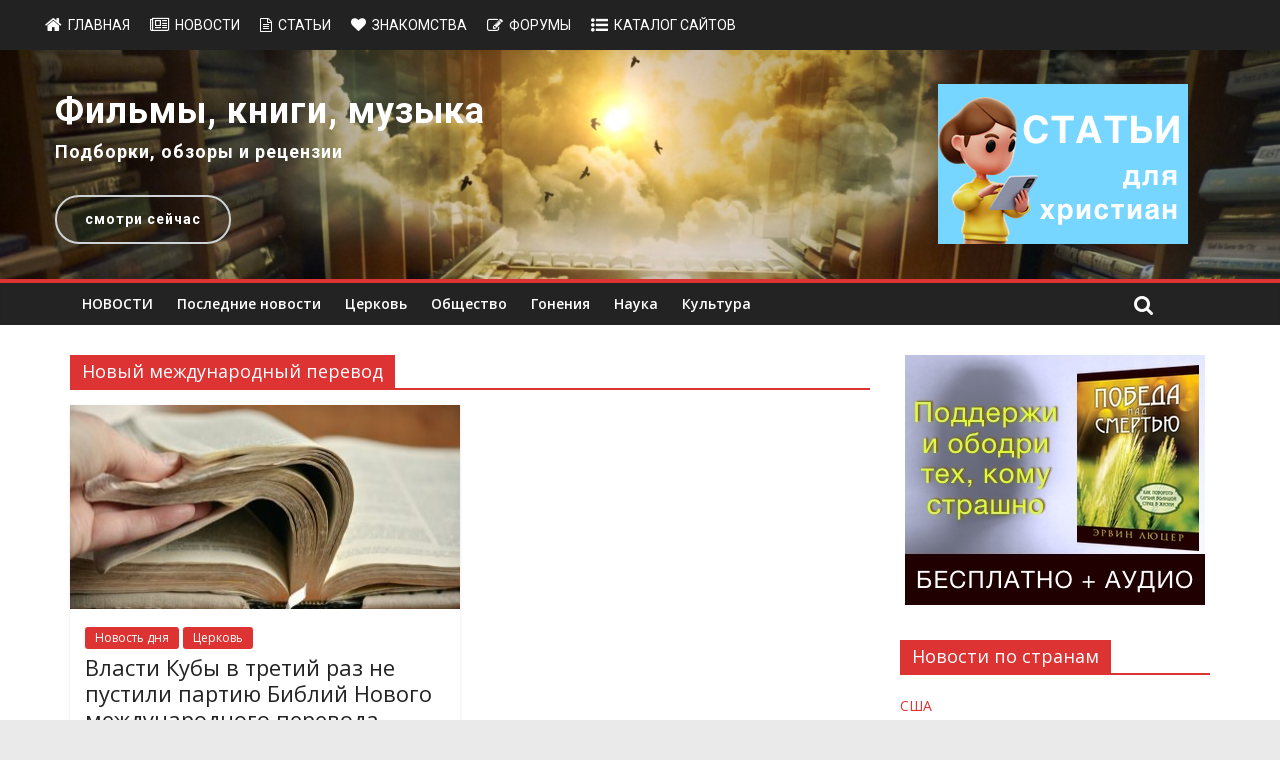

--- FILE ---
content_type: text/css; charset: UTF-8;charset=UTF-8
request_url: https://www.invictory.org/news/wp-admin/admin-ajax.php?action=easy-facebook-likebox-customizer-style&ver=6.5.6
body_size: 25435
content:

.efbl_feed_wraper.efbl_skin_21170 .efbl-grid-skin .efbl-row.e-outer {
    grid-template-columns: repeat(auto-fill, minmax(33.33%, 1fr));
}


.efbl_feed_wraper.efbl_skin_21170 .efbl_feeds_holder.efbl_feeds_carousel {


}

.efbl_feed_wraper.efbl_skin_21170 .efbl_feeds_holder.efbl_feeds_carousel .owl-nav {

 display: flex;


}

.efbl_feed_wraper.efbl_skin_21170 .efbl_feeds_holder.efbl_feeds_carousel .owl-dots {

 display: block;


}

.efbl_feed_wraper.efbl_skin_21170 .efbl_feeds_holder.efbl_feeds_carousel .owl-dots .owl-dot span {


}

.efbl_feed_wraper.efbl_skin_21170 .efbl_feeds_holder.efbl_feeds_carousel .owl-dots .owl-dot.active span {


}

.efbl_feed_wraper.efbl_skin_21170 .efbl_load_more_holder a.efbl_load_more_btn span {

 background-color: #333;

 color: #fff;


}

.efbl_feed_wraper.efbl_skin_21170 .efbl_load_more_holder a.efbl_load_more_btn:hover span {

 background-color: #5c5c5c;

 color: #fff;


}

.efbl_feed_wraper.efbl_skin_21170 .efbl_header {

 background: transparent;

 color: #000;

 box-shadow: none;

 border-color: #ccc;

 border-style: none;

 border-bottom-width: 1px;

 padding-top: 10px;

 padding-bottom: 10px;

 padding-left: 10px;

 padding-right: 10px;


}

.efbl_feed_wraper.efbl_skin_21170 .efbl_header .efbl_header_inner_wrap .efbl_header_content .efbl_header_meta .efbl_header_title {

 font-size: 16px;


}


.efbl_feed_wraper.efbl_skin_21170 .efbl_header .efbl_header_inner_wrap .efbl_header_img img {

 border-radius: 50%;


}

.efbl_feed_wraper.efbl_skin_21170 .efbl_header .efbl_header_inner_wrap .efbl_header_content .efbl_header_meta .efbl_cat, .efbl_feed_wraper.efbl_skin_21170 .efbl_header .efbl_header_inner_wrap .efbl_header_content .efbl_header_meta .efbl_followers {

 font-size: 16px;


}

.efbl_feed_wraper.efbl_skin_21170 .efbl_header .efbl_header_inner_wrap .efbl_header_content .efbl_bio {

 font-size: 14px;


}

.efbl_feed_wraper.efbl_skin_21170 .efbl-story-wrapper, .efbl_feed_wraper.efbl_skin_21170 .efbl-story-wrapper .efbl-thumbnail-wrapper .efbl-thumbnail-col, .efbl_feed_wraper.efbl_skin_21170 .efbl-story-wrapper .efbl-post-footer {


}


.efbl_feed_wraper.efbl_skin_21170 .efbl-story-wrapper {
    box-shadow: none;
}


.efbl_feed_wraper.efbl_skin_21170 .efbl-story-wrapper .efbl-thumbnail-wrapper .efbl-thumbnail-col a img {


}

.efbl_feed_wraper.efbl_skin_21170 .efbl-story-wrapper, .efbl_feed_wraper.efbl_skin_21170 .efbl_feeds_carousel .efbl-story-wrapper .efbl-grid-wrapper {

 background-color: #fff;


}

.efbl_feed_wraper.efbl_skin_21170 .efbl-story-wrapper, .efbl_feed_wraper.efbl_skin_21170 .efbl-story-wrapper .efbl-feed-content > .efbl-d-flex .efbl-profile-title span, .efbl_feed_wraper.efbl_skin_21170 .efbl-story-wrapper .efbl-feed-content .description, .efbl_feed_wraper.efbl_skin_21170 .efbl-story-wrapper .efbl-feed-content .description a, .efbl_feed_wraper.efbl_skin_21170 .efbl-story-wrapper .efbl-feed-content .efbl_link_text, .efbl_feed_wraper.efbl_skin_21170 .efbl-story-wrapper .efbl-feed-content .efbl_link_text .efbl_title_link a {

 color: #000;


}

.efbl_feed_wraper.efbl_skin_21170 .efbl-story-wrapper .efbl-post-footer .efbl-reacted-item, .efbl_feed_wraper.efbl_skin_21170 .efbl-story-wrapper .efbl-post-footer .efbl-reacted-item .efbl_all_comments_wrap {

 color: #343a40;


}

.efbl_feed_wraper.efbl_skin_21170 .efbl-story-wrapper .efbl-overlay {

 color: #fff !important;


}

.efbl_feed_wraper.efbl_skin_21170 .efbl-story-wrapper .efbl-overlay .efbl_multimedia, .efbl_feed_wraper.efbl_skin_21170 .efbl-story-wrapper .efbl-overlay .icon-esf-video-camera {

 color: #fff !important;


}

.efbl_feed_wraper.efbl_skin_21170 .efbl-story-wrapper .efbl-post-footer .efbl-view-on-fb, .efbl_feed_wraper.efbl_skin_21170 .efbl-story-wrapper .efbl-post-footer .esf-share-wrapper .esf-share {


}

.efbl_feed_wraper.efbl_skin_21170 .efbl-story-wrapper .efbl-post-footer .efbl-view-on-fb:hover, .efbl_feed_wraper.efbl_skin_21170 .efbl-story-wrapper .efbl-post-footer .esf-share-wrapper .esf-share:hover {


}

.efbl_feed_popup_container .efbl-post-detail.efbl-popup-skin-21170 .efbl-d-columns-wrapper, .efbl_feed_popup_container .efbl-post-detail.efbl-popup-skin-21170 .efbl-d-columns-wrapper .efbl-caption::after {

 background: #fff;


}

.efbl_feed_popup_container .efbl-post-detail.efbl-popup-skin-21170 .efbl-d-columns-wrapper, .efbl_feed_popup_container .efbl-post-detail.efbl-popup-skin-21170 .efbl-d-columns-wrapper .efbl-caption .efbl-feed-description, .efbl_feed_popup_container .efbl-post-detail.efbl-popup-skin-21170 a, .efbl_feed_popup_container .efbl-post-detail.efbl-popup-skin-21170 span {

 color: #000;


}

.efbl_feed_popup_container .efbl-post-detail.efbl-popup-skin-21170 .efbl-d-columns-wrapper .efbl-post-header {

 display: flex;


}

.efbl_feed_popup_container .efbl-post-detail.efbl-popup-skin-21170 .efbl-d-columns-wrapper .efbl-post-header .efbl-profile-image {

 display: block;


}

.efbl_feed_popup_container .efbl-post-detail.efbl-popup-skin-21170 .efbl-d-columns-wrapper .efbl-post-header h2 {

 color: #ed6d62;


}

.efbl_feed_popup_container .efbl-post-detail.efbl-popup-skin-21170 .efbl-d-columns-wrapper .efbl-post-header span {

 color: #9197a3;


}

.efbl_feed_popup_container .efbl-post-detail.efbl-popup-skin-21170 .efbl-feed-description, .efbl_feed_popup_container .efbl-post-detail.efbl-popup-skin-21170 .efbl_link_text {

 display: block;


}

.efbl_feed_popup_container .efbl-post-detail.efbl-popup-skin-21170 .efbl-d-columns-wrapper .efbl-reactions-box {

 display: flex;


}

.efbl_feed_popup_container .efbl-post-detail.efbl-popup-skin-21170 .efbl-d-columns-wrapper .efbl-reactions-box .efbl-reactions span {

 color: #000;


}


.efbl_feed_popup_container .efbl-post-detail.efbl-popup-skin-21170 .efbl-d-columns-wrapper .efbl-reactions-box .efbl-reactions .efbl_popup_likes_main {

 display: flex;


}

.efbl_feed_popup_container .efbl-post-detail.efbl-popup-skin-21170 .efbl-d-columns-wrapper .efbl-reactions-box .efbl-reactions .efbl-popup-comments-icon-wrapper {

 display: flex;


}

.efbl_feed_popup_container .efbl-post-detail.efbl-popup-skin-21170 .efbl-commnets, .efbl_feed_popup_container .efbl-post-detail.efbl-popup-skin-21170 .efbl-comments-list {

 display: block;


}

.efbl_feed_popup_container .efbl-post-detail.efbl-popup-skin-21170 .efbl-action-btn {

 display: block;


}

.efbl_feed_popup_container .efbl-post-detail.efbl-popup-skin-21170 .efbl-d-columns-wrapper .efbl-comments-list .efbl-comment-wrap {

 color: #4b4f52;


}



.efbl_feed_wraper.efbl_skin_21171 .efbl-grid-skin .efbl-row.e-outer {
    grid-template-columns: repeat(auto-fill, minmax(33.33%, 1fr));
}


.efbl_feed_wraper.efbl_skin_21171 .efbl_feeds_holder.efbl_feeds_carousel {


}

.efbl_feed_wraper.efbl_skin_21171 .efbl_feeds_holder.efbl_feeds_carousel .owl-nav {

 display: flex;


}

.efbl_feed_wraper.efbl_skin_21171 .efbl_feeds_holder.efbl_feeds_carousel .owl-dots {

 display: block;


}

.efbl_feed_wraper.efbl_skin_21171 .efbl_feeds_holder.efbl_feeds_carousel .owl-dots .owl-dot span {


}

.efbl_feed_wraper.efbl_skin_21171 .efbl_feeds_holder.efbl_feeds_carousel .owl-dots .owl-dot.active span {


}

.efbl_feed_wraper.efbl_skin_21171 .efbl_load_more_holder a.efbl_load_more_btn span {

 background-color: #333;

 color: #fff;


}

.efbl_feed_wraper.efbl_skin_21171 .efbl_load_more_holder a.efbl_load_more_btn:hover span {

 background-color: #5c5c5c;

 color: #fff;


}

.efbl_feed_wraper.efbl_skin_21171 .efbl_header {

 background: transparent;

 color: #000;

 box-shadow: none;

 border-color: #ccc;

 border-style: none;

 border-bottom-width: 1px;

 padding-top: 10px;

 padding-bottom: 10px;

 padding-left: 10px;

 padding-right: 10px;


}

.efbl_feed_wraper.efbl_skin_21171 .efbl_header .efbl_header_inner_wrap .efbl_header_content .efbl_header_meta .efbl_header_title {

 font-size: 16px;


}


.efbl_feed_wraper.efbl_skin_21171 .efbl_header .efbl_header_inner_wrap .efbl_header_img img {

 border-radius: 50%;


}

.efbl_feed_wraper.efbl_skin_21171 .efbl_header .efbl_header_inner_wrap .efbl_header_content .efbl_header_meta .efbl_cat, .efbl_feed_wraper.efbl_skin_21171 .efbl_header .efbl_header_inner_wrap .efbl_header_content .efbl_header_meta .efbl_followers {

 font-size: 16px;


}

.efbl_feed_wraper.efbl_skin_21171 .efbl_header .efbl_header_inner_wrap .efbl_header_content .efbl_bio {

 font-size: 14px;


}

.efbl_feed_wraper.efbl_skin_21171 .efbl-story-wrapper, .efbl_feed_wraper.efbl_skin_21171 .efbl-story-wrapper .efbl-thumbnail-wrapper .efbl-thumbnail-col, .efbl_feed_wraper.efbl_skin_21171 .efbl-story-wrapper .efbl-post-footer {


}


.efbl_feed_wraper.efbl_skin_21171 .efbl-story-wrapper {
    box-shadow: none;
}


.efbl_feed_wraper.efbl_skin_21171 .efbl-story-wrapper .efbl-thumbnail-wrapper .efbl-thumbnail-col a img {


}

.efbl_feed_wraper.efbl_skin_21171 .efbl-story-wrapper, .efbl_feed_wraper.efbl_skin_21171 .efbl_feeds_carousel .efbl-story-wrapper .efbl-grid-wrapper {

 background-color: #fff;


}

.efbl_feed_wraper.efbl_skin_21171 .efbl-story-wrapper, .efbl_feed_wraper.efbl_skin_21171 .efbl-story-wrapper .efbl-feed-content > .efbl-d-flex .efbl-profile-title span, .efbl_feed_wraper.efbl_skin_21171 .efbl-story-wrapper .efbl-feed-content .description, .efbl_feed_wraper.efbl_skin_21171 .efbl-story-wrapper .efbl-feed-content .description a, .efbl_feed_wraper.efbl_skin_21171 .efbl-story-wrapper .efbl-feed-content .efbl_link_text, .efbl_feed_wraper.efbl_skin_21171 .efbl-story-wrapper .efbl-feed-content .efbl_link_text .efbl_title_link a {

 color: #000;


}

.efbl_feed_wraper.efbl_skin_21171 .efbl-story-wrapper .efbl-post-footer .efbl-reacted-item, .efbl_feed_wraper.efbl_skin_21171 .efbl-story-wrapper .efbl-post-footer .efbl-reacted-item .efbl_all_comments_wrap {

 color: #343a40;


}

.efbl_feed_wraper.efbl_skin_21171 .efbl-story-wrapper .efbl-overlay {

 color: #fff !important;


}

.efbl_feed_wraper.efbl_skin_21171 .efbl-story-wrapper .efbl-overlay .efbl_multimedia, .efbl_feed_wraper.efbl_skin_21171 .efbl-story-wrapper .efbl-overlay .icon-esf-video-camera {

 color: #fff !important;


}

.efbl_feed_wraper.efbl_skin_21171 .efbl-story-wrapper .efbl-post-footer .efbl-view-on-fb, .efbl_feed_wraper.efbl_skin_21171 .efbl-story-wrapper .efbl-post-footer .esf-share-wrapper .esf-share {


}

.efbl_feed_wraper.efbl_skin_21171 .efbl-story-wrapper .efbl-post-footer .efbl-view-on-fb:hover, .efbl_feed_wraper.efbl_skin_21171 .efbl-story-wrapper .efbl-post-footer .esf-share-wrapper .esf-share:hover {


}

.efbl_feed_popup_container .efbl-post-detail.efbl-popup-skin-21171 .efbl-d-columns-wrapper, .efbl_feed_popup_container .efbl-post-detail.efbl-popup-skin-21171 .efbl-d-columns-wrapper .efbl-caption::after {

 background: #fff;


}

.efbl_feed_popup_container .efbl-post-detail.efbl-popup-skin-21171 .efbl-d-columns-wrapper, .efbl_feed_popup_container .efbl-post-detail.efbl-popup-skin-21171 .efbl-d-columns-wrapper .efbl-caption .efbl-feed-description, .efbl_feed_popup_container .efbl-post-detail.efbl-popup-skin-21171 a, .efbl_feed_popup_container .efbl-post-detail.efbl-popup-skin-21171 span {

 color: #000;


}

.efbl_feed_popup_container .efbl-post-detail.efbl-popup-skin-21171 .efbl-d-columns-wrapper .efbl-post-header {

 display: flex;


}

.efbl_feed_popup_container .efbl-post-detail.efbl-popup-skin-21171 .efbl-d-columns-wrapper .efbl-post-header .efbl-profile-image {

 display: block;


}

.efbl_feed_popup_container .efbl-post-detail.efbl-popup-skin-21171 .efbl-d-columns-wrapper .efbl-post-header h2 {

 color: #ed6d62;


}

.efbl_feed_popup_container .efbl-post-detail.efbl-popup-skin-21171 .efbl-d-columns-wrapper .efbl-post-header span {

 color: #9197a3;


}

.efbl_feed_popup_container .efbl-post-detail.efbl-popup-skin-21171 .efbl-feed-description, .efbl_feed_popup_container .efbl-post-detail.efbl-popup-skin-21171 .efbl_link_text {

 display: block;


}

.efbl_feed_popup_container .efbl-post-detail.efbl-popup-skin-21171 .efbl-d-columns-wrapper .efbl-reactions-box {

 display: flex;


}

.efbl_feed_popup_container .efbl-post-detail.efbl-popup-skin-21171 .efbl-d-columns-wrapper .efbl-reactions-box .efbl-reactions span {

 color: #000;


}


.efbl_feed_popup_container .efbl-post-detail.efbl-popup-skin-21171 .efbl-d-columns-wrapper .efbl-reactions-box .efbl-reactions .efbl_popup_likes_main {

 display: flex;


}

.efbl_feed_popup_container .efbl-post-detail.efbl-popup-skin-21171 .efbl-d-columns-wrapper .efbl-reactions-box .efbl-reactions .efbl-popup-comments-icon-wrapper {

 display: flex;


}

.efbl_feed_popup_container .efbl-post-detail.efbl-popup-skin-21171 .efbl-commnets, .efbl_feed_popup_container .efbl-post-detail.efbl-popup-skin-21171 .efbl-comments-list {

 display: block;


}

.efbl_feed_popup_container .efbl-post-detail.efbl-popup-skin-21171 .efbl-action-btn {

 display: block;


}

.efbl_feed_popup_container .efbl-post-detail.efbl-popup-skin-21171 .efbl-d-columns-wrapper .efbl-comments-list .efbl-comment-wrap {

 color: #4b4f52;


}



.efbl_feed_wraper.efbl_skin_21172 .efbl-grid-skin .efbl-row.e-outer {
    grid-template-columns: repeat(auto-fill, minmax(33.33%, 1fr));
}


.efbl_feed_wraper.efbl_skin_21172 .efbl_feeds_holder.efbl_feeds_carousel {


}

.efbl_feed_wraper.efbl_skin_21172 .efbl_feeds_holder.efbl_feeds_carousel .owl-nav {

 display: flex;


}

.efbl_feed_wraper.efbl_skin_21172 .efbl_feeds_holder.efbl_feeds_carousel .owl-dots {

 display: block;


}

.efbl_feed_wraper.efbl_skin_21172 .efbl_feeds_holder.efbl_feeds_carousel .owl-dots .owl-dot span {


}

.efbl_feed_wraper.efbl_skin_21172 .efbl_feeds_holder.efbl_feeds_carousel .owl-dots .owl-dot.active span {


}

.efbl_feed_wraper.efbl_skin_21172 .efbl_load_more_holder a.efbl_load_more_btn span {

 background-color: #333;

 color: #fff;


}

.efbl_feed_wraper.efbl_skin_21172 .efbl_load_more_holder a.efbl_load_more_btn:hover span {

 background-color: #5c5c5c;

 color: #fff;


}

.efbl_feed_wraper.efbl_skin_21172 .efbl_header {

 background: transparent;

 color: #000;

 box-shadow: none;

 border-color: #ccc;

 border-style: none;

 border-bottom-width: 1px;

 padding-top: 10px;

 padding-bottom: 10px;

 padding-left: 10px;

 padding-right: 10px;


}

.efbl_feed_wraper.efbl_skin_21172 .efbl_header .efbl_header_inner_wrap .efbl_header_content .efbl_header_meta .efbl_header_title {

 font-size: 16px;


}


.efbl_feed_wraper.efbl_skin_21172 .efbl_header .efbl_header_inner_wrap .efbl_header_img img {

 border-radius: 50%;


}

.efbl_feed_wraper.efbl_skin_21172 .efbl_header .efbl_header_inner_wrap .efbl_header_content .efbl_header_meta .efbl_cat, .efbl_feed_wraper.efbl_skin_21172 .efbl_header .efbl_header_inner_wrap .efbl_header_content .efbl_header_meta .efbl_followers {

 font-size: 16px;


}

.efbl_feed_wraper.efbl_skin_21172 .efbl_header .efbl_header_inner_wrap .efbl_header_content .efbl_bio {

 font-size: 14px;


}

.efbl_feed_wraper.efbl_skin_21172 .efbl-story-wrapper, .efbl_feed_wraper.efbl_skin_21172 .efbl-story-wrapper .efbl-thumbnail-wrapper .efbl-thumbnail-col, .efbl_feed_wraper.efbl_skin_21172 .efbl-story-wrapper .efbl-post-footer {


}


.efbl_feed_wraper.efbl_skin_21172 .efbl-story-wrapper {
    box-shadow: none;
}


.efbl_feed_wraper.efbl_skin_21172 .efbl-story-wrapper .efbl-thumbnail-wrapper .efbl-thumbnail-col a img {


}

.efbl_feed_wraper.efbl_skin_21172 .efbl-story-wrapper, .efbl_feed_wraper.efbl_skin_21172 .efbl_feeds_carousel .efbl-story-wrapper .efbl-grid-wrapper {

 background-color: #fff;


}

.efbl_feed_wraper.efbl_skin_21172 .efbl-story-wrapper, .efbl_feed_wraper.efbl_skin_21172 .efbl-story-wrapper .efbl-feed-content > .efbl-d-flex .efbl-profile-title span, .efbl_feed_wraper.efbl_skin_21172 .efbl-story-wrapper .efbl-feed-content .description, .efbl_feed_wraper.efbl_skin_21172 .efbl-story-wrapper .efbl-feed-content .description a, .efbl_feed_wraper.efbl_skin_21172 .efbl-story-wrapper .efbl-feed-content .efbl_link_text, .efbl_feed_wraper.efbl_skin_21172 .efbl-story-wrapper .efbl-feed-content .efbl_link_text .efbl_title_link a {

 color: #000;


}

.efbl_feed_wraper.efbl_skin_21172 .efbl-story-wrapper .efbl-post-footer .efbl-reacted-item, .efbl_feed_wraper.efbl_skin_21172 .efbl-story-wrapper .efbl-post-footer .efbl-reacted-item .efbl_all_comments_wrap {

 color: #343a40;


}

.efbl_feed_wraper.efbl_skin_21172 .efbl-story-wrapper .efbl-overlay {

 color: #fff !important;


}

.efbl_feed_wraper.efbl_skin_21172 .efbl-story-wrapper .efbl-overlay .efbl_multimedia, .efbl_feed_wraper.efbl_skin_21172 .efbl-story-wrapper .efbl-overlay .icon-esf-video-camera {

 color: #fff !important;


}

.efbl_feed_wraper.efbl_skin_21172 .efbl-story-wrapper .efbl-post-footer .efbl-view-on-fb, .efbl_feed_wraper.efbl_skin_21172 .efbl-story-wrapper .efbl-post-footer .esf-share-wrapper .esf-share {


}

.efbl_feed_wraper.efbl_skin_21172 .efbl-story-wrapper .efbl-post-footer .efbl-view-on-fb:hover, .efbl_feed_wraper.efbl_skin_21172 .efbl-story-wrapper .efbl-post-footer .esf-share-wrapper .esf-share:hover {


}

.efbl_feed_popup_container .efbl-post-detail.efbl-popup-skin-21172 .efbl-d-columns-wrapper, .efbl_feed_popup_container .efbl-post-detail.efbl-popup-skin-21172 .efbl-d-columns-wrapper .efbl-caption::after {

 background: #fff;


}

.efbl_feed_popup_container .efbl-post-detail.efbl-popup-skin-21172 .efbl-d-columns-wrapper, .efbl_feed_popup_container .efbl-post-detail.efbl-popup-skin-21172 .efbl-d-columns-wrapper .efbl-caption .efbl-feed-description, .efbl_feed_popup_container .efbl-post-detail.efbl-popup-skin-21172 a, .efbl_feed_popup_container .efbl-post-detail.efbl-popup-skin-21172 span {

 color: #000;


}

.efbl_feed_popup_container .efbl-post-detail.efbl-popup-skin-21172 .efbl-d-columns-wrapper .efbl-post-header {

 display: flex;


}

.efbl_feed_popup_container .efbl-post-detail.efbl-popup-skin-21172 .efbl-d-columns-wrapper .efbl-post-header .efbl-profile-image {

 display: block;


}

.efbl_feed_popup_container .efbl-post-detail.efbl-popup-skin-21172 .efbl-d-columns-wrapper .efbl-post-header h2 {

 color: #ed6d62;


}

.efbl_feed_popup_container .efbl-post-detail.efbl-popup-skin-21172 .efbl-d-columns-wrapper .efbl-post-header span {

 color: #9197a3;


}

.efbl_feed_popup_container .efbl-post-detail.efbl-popup-skin-21172 .efbl-feed-description, .efbl_feed_popup_container .efbl-post-detail.efbl-popup-skin-21172 .efbl_link_text {

 display: block;


}

.efbl_feed_popup_container .efbl-post-detail.efbl-popup-skin-21172 .efbl-d-columns-wrapper .efbl-reactions-box {

 display: flex;


}

.efbl_feed_popup_container .efbl-post-detail.efbl-popup-skin-21172 .efbl-d-columns-wrapper .efbl-reactions-box .efbl-reactions span {

 color: #000;


}


.efbl_feed_popup_container .efbl-post-detail.efbl-popup-skin-21172 .efbl-d-columns-wrapper .efbl-reactions-box .efbl-reactions .efbl_popup_likes_main {

 display: flex;


}

.efbl_feed_popup_container .efbl-post-detail.efbl-popup-skin-21172 .efbl-d-columns-wrapper .efbl-reactions-box .efbl-reactions .efbl-popup-comments-icon-wrapper {

 display: flex;


}

.efbl_feed_popup_container .efbl-post-detail.efbl-popup-skin-21172 .efbl-commnets, .efbl_feed_popup_container .efbl-post-detail.efbl-popup-skin-21172 .efbl-comments-list {

 display: block;


}

.efbl_feed_popup_container .efbl-post-detail.efbl-popup-skin-21172 .efbl-action-btn {

 display: block;


}

.efbl_feed_popup_container .efbl-post-detail.efbl-popup-skin-21172 .efbl-d-columns-wrapper .efbl-comments-list .efbl-comment-wrap {

 color: #4b4f52;


}



.efbl_feed_wraper.efbl_skin_40054 .efbl-grid-skin .efbl-row.e-outer {
    grid-template-columns: repeat(auto-fill, minmax(33.33%, 1fr));
}


.efbl_feed_wraper.efbl_skin_40054 .efbl_feeds_holder.efbl_feeds_carousel {


}

.efbl_feed_wraper.efbl_skin_40054 .efbl_feeds_holder.efbl_feeds_carousel .owl-nav {

 display: flex;


}

.efbl_feed_wraper.efbl_skin_40054 .efbl_feeds_holder.efbl_feeds_carousel .owl-dots {

 display: block;


}

.efbl_feed_wraper.efbl_skin_40054 .efbl_feeds_holder.efbl_feeds_carousel .owl-dots .owl-dot span {


}

.efbl_feed_wraper.efbl_skin_40054 .efbl_feeds_holder.efbl_feeds_carousel .owl-dots .owl-dot.active span {


}

.efbl_feed_wraper.efbl_skin_40054 .efbl_load_more_holder a.efbl_load_more_btn span {


}

.efbl_feed_wraper.efbl_skin_40054 .efbl_load_more_holder a.efbl_load_more_btn:hover span {


}

.efbl_feed_wraper.efbl_skin_40054 .efbl_header {

 box-shadow: none;


}

.efbl_feed_wraper.efbl_skin_40054 .efbl_header .efbl_header_inner_wrap .efbl_header_content .efbl_header_meta .efbl_header_title {


}


.efbl_feed_wraper.efbl_skin_40054 .efbl_header .efbl_header_inner_wrap .efbl_header_img img {

 border-radius: 0;


}

.efbl_feed_wraper.efbl_skin_40054 .efbl_header .efbl_header_inner_wrap .efbl_header_content .efbl_header_meta .efbl_cat, .efbl_feed_wraper.efbl_skin_40054 .efbl_header .efbl_header_inner_wrap .efbl_header_content .efbl_header_meta .efbl_followers {


}

.efbl_feed_wraper.efbl_skin_40054 .efbl_header .efbl_header_inner_wrap .efbl_header_content .efbl_bio {


}

.efbl_feed_wraper.efbl_skin_40054 .efbl-story-wrapper, .efbl_feed_wraper.efbl_skin_40054 .efbl-story-wrapper .efbl-thumbnail-wrapper .efbl-thumbnail-col, .efbl_feed_wraper.efbl_skin_40054 .efbl-story-wrapper .efbl-post-footer {


}


.efbl_feed_wraper.efbl_skin_40054 .efbl-story-wrapper {
    box-shadow: none;
}


.efbl_feed_wraper.efbl_skin_40054 .efbl-story-wrapper .efbl-thumbnail-wrapper .efbl-thumbnail-col a img {


}

.efbl_feed_wraper.efbl_skin_40054 .efbl-story-wrapper, .efbl_feed_wraper.efbl_skin_40054 .efbl_feeds_carousel .efbl-story-wrapper .efbl-grid-wrapper {


}

.efbl_feed_wraper.efbl_skin_40054 .efbl-story-wrapper, .efbl_feed_wraper.efbl_skin_40054 .efbl-story-wrapper .efbl-feed-content > .efbl-d-flex .efbl-profile-title span, .efbl_feed_wraper.efbl_skin_40054 .efbl-story-wrapper .efbl-feed-content .description, .efbl_feed_wraper.efbl_skin_40054 .efbl-story-wrapper .efbl-feed-content .description a, .efbl_feed_wraper.efbl_skin_40054 .efbl-story-wrapper .efbl-feed-content .efbl_link_text, .efbl_feed_wraper.efbl_skin_40054 .efbl-story-wrapper .efbl-feed-content .efbl_link_text .efbl_title_link a {


}

.efbl_feed_wraper.efbl_skin_40054 .efbl-story-wrapper .efbl-post-footer .efbl-reacted-item, .efbl_feed_wraper.efbl_skin_40054 .efbl-story-wrapper .efbl-post-footer .efbl-reacted-item .efbl_all_comments_wrap {


}

.efbl_feed_wraper.efbl_skin_40054 .efbl-story-wrapper .efbl-overlay {


}

.efbl_feed_wraper.efbl_skin_40054 .efbl-story-wrapper .efbl-overlay .efbl_multimedia, .efbl_feed_wraper.efbl_skin_40054 .efbl-story-wrapper .efbl-overlay .icon-esf-video-camera {


}

.efbl_feed_wraper.efbl_skin_40054 .efbl-story-wrapper .efbl-post-footer .efbl-view-on-fb, .efbl_feed_wraper.efbl_skin_40054 .efbl-story-wrapper .efbl-post-footer .esf-share-wrapper .esf-share {


}

.efbl_feed_wraper.efbl_skin_40054 .efbl-story-wrapper .efbl-post-footer .efbl-view-on-fb:hover, .efbl_feed_wraper.efbl_skin_40054 .efbl-story-wrapper .efbl-post-footer .esf-share-wrapper .esf-share:hover {


}

.efbl_feed_popup_container .efbl-post-detail.efbl-popup-skin-40054 .efbl-d-columns-wrapper, .efbl_feed_popup_container .efbl-post-detail.efbl-popup-skin-40054 .efbl-d-columns-wrapper .efbl-caption::after {


}

.efbl_feed_popup_container .efbl-post-detail.efbl-popup-skin-40054 .efbl-d-columns-wrapper, .efbl_feed_popup_container .efbl-post-detail.efbl-popup-skin-40054 .efbl-d-columns-wrapper .efbl-caption .efbl-feed-description, .efbl_feed_popup_container .efbl-post-detail.efbl-popup-skin-40054 a, .efbl_feed_popup_container .efbl-post-detail.efbl-popup-skin-40054 span {


}

.efbl_feed_popup_container .efbl-post-detail.efbl-popup-skin-40054 .efbl-d-columns-wrapper .efbl-post-header {

 display: flex;


}

.efbl_feed_popup_container .efbl-post-detail.efbl-popup-skin-40054 .efbl-d-columns-wrapper .efbl-post-header .efbl-profile-image {

 display: block;


}

.efbl_feed_popup_container .efbl-post-detail.efbl-popup-skin-40054 .efbl-d-columns-wrapper .efbl-post-header h2 {


}

.efbl_feed_popup_container .efbl-post-detail.efbl-popup-skin-40054 .efbl-d-columns-wrapper .efbl-post-header span {


}

.efbl_feed_popup_container .efbl-post-detail.efbl-popup-skin-40054 .efbl-feed-description, .efbl_feed_popup_container .efbl-post-detail.efbl-popup-skin-40054 .efbl_link_text {

 display: block;


}

.efbl_feed_popup_container .efbl-post-detail.efbl-popup-skin-40054 .efbl-d-columns-wrapper .efbl-reactions-box {

 display: flex;


}

.efbl_feed_popup_container .efbl-post-detail.efbl-popup-skin-40054 .efbl-d-columns-wrapper .efbl-reactions-box .efbl-reactions span {


}


.efbl_feed_popup_container .efbl-post-detail.efbl-popup-skin-40054 .efbl-d-columns-wrapper .efbl-reactions-box .efbl-reactions .efbl_popup_likes_main {

 display: flex;


}

.efbl_feed_popup_container .efbl-post-detail.efbl-popup-skin-40054 .efbl-d-columns-wrapper .efbl-reactions-box .efbl-reactions .efbl-popup-comments-icon-wrapper {

 display: flex;


}

.efbl_feed_popup_container .efbl-post-detail.efbl-popup-skin-40054 .efbl-commnets, .efbl_feed_popup_container .efbl-post-detail.efbl-popup-skin-40054 .efbl-comments-list {

 display: block;


}

.efbl_feed_popup_container .efbl-post-detail.efbl-popup-skin-40054 .efbl-action-btn {

 display: block;


}

.efbl_feed_popup_container .efbl-post-detail.efbl-popup-skin-40054 .efbl-d-columns-wrapper .efbl-comments-list .efbl-comment-wrap {


}


  